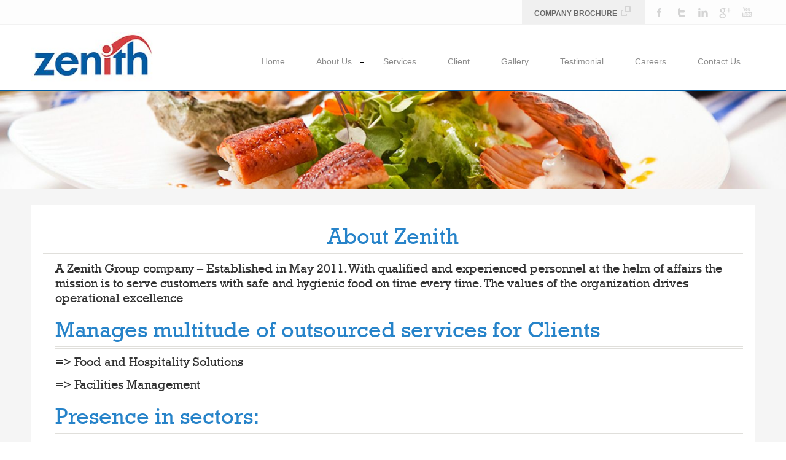

--- FILE ---
content_type: text/html
request_url: https://www.zenithfoodsolutions.com/aboutus.php
body_size: 12831
content:

<!doctype html>
<!--[if lt IE 7]> <html class="no-js lt-ie9 lt-ie8 lt-ie7" lang="en"> <![endif]-->
<!--[if IE 7]> <html class="no-js lt-ie9 lt-ie8" lang="en"> <![endif]-->
<!--[if IE 8]> <html class="no-js lt-ie9" lang="en"> <![endif]-->
<!--[if gt IE 8]><!--> <html class="no-js" lang="en"> <!--<![endif]-->
<head>
<meta charset="UTF-8">
<meta https-equiv="Content-Type" content="text/html; charset=utf-8">
<meta name="viewport" content="width=device-width, initial-scale=1, maximum-scale=1">
<meta name="keywords" content="Zenith KKK Food Solutions " />
<meta name="description" content="Zenith DDD Food Solutions" />
<title>Zenith Food Solutions</title>
<link type="image/x-icon" href="images/icons/x-icon.png" rel="shortcut icon"><link rel="stylesheet" href="css/common.css" type="text/css" />
<link rel="stylesheet" href="css/fonts/style.css" type="text/css" />
<link rel="stylesheet" href="css/grid.css" type="text/css" />
<link rel="stylesheet" href="css/responsive.css" type="text/css"/>
<link href="css/steel-blue.css" rel="stylesheet" type="text/css" />
<link rel="stylesheet" href="css/mobile-menu.css" type="text/css"/>
</head>
<body>
<div id="main-wrapper">
  <div class="header-top">
  <div class="container-12">
    <div class="grid-12">
      <ul>
       <!-- <li class="mobile"> Toll Free : 044 42878661</li> 
        <li class="mail"> Email : <a title="info@zenithfoodsolutions.com" href="mailto:info@zenithfoodsolutions.com">info@zenithfoodsolutions.com</a></li>-->
      </ul>
      <div id="socialicons">       <div class="company-brouchure"><a title="Brochure" href="https://www.zenithfoodsolutions.com/download_form.php?fname=8GeJYuCkdwM476QzWTAYD29wbRBlgh6DhauffvNAndQ">Company Brochure&nbsp; <img align="abstop" src="images/icons/broucher-icon.png" width="16" height="16" /></a></div>
<a title="Facebook Sharing" href="https://www.facebook.com/zenith" target="_blank" class="social_active" id="fb_hr"> <span class="da-animate da-slideFromTop"> </span> </a> <a title="Twitter Sharing" href="https://www.twitter.com/zenith" class="social_active" target="_blank" id="twitter_hr"> <span class="da-animate da-slideFromRight"> </span> </a> <a title="Linked In Sharing" href="https://www.in.com/zenith" class="social_active" target="_blank" id="linked_hr"> <span class="da-animate da-slideFromRight"> </span> </a> <a title="Google Plus Sharing" href="https://www.goole.com/zenith" class="social_active" target="_blank" id="gplus_hr"> <span class="da-animate da-slideFromRight"> </span> </a> <a title="Youtube Sharing" href="https://youtube.com/channel/UCePdObxMrSnl_JUJv4hWE2g" class="social_active" target="_blank" id="youtube_hr"> <span class="da-animate da-slideFromRight"> </span> </a> </div>
    </div>
  </div>
</div>
<div id="header">
  <div class="container-12">
    <div class="grid-12">
      <div class="logo"><a href="index.php"><img src="images/logo.jpg" alt="Zenith" title="Zenith" width="207" height="73"/></a></div>
      <div class="menu_div">
        <div class="main_menu">
          <ul class="sub">
            <li><a title="Home" href="index.php">Home</a></li>
            <li><a title="About Us" id="ajxsub" href="aboutus.php" >About Us</a> 
              <ul>
                <li><a title="Lead Management"  href="leadmanagement.php" >Lead Management</a></li>
              </ul>
            </li>
          <li><a title="Services" href="servicesnew.php">Services</a></li>
                      <!--      <ul>
                          <li><a href="http://www.zenithfoodsolutions.com/services/industries.html">Industries</a></li>
                          <li><a href="http://www.zenithfoodsolutions.com/services/offsite-catering.html">Offsite Catering</a></li>
                          <li><a href="http://www.zenithfoodsolutions.com/services/institutions.html">Institutions</a></li>
                          <li><a href="http://www.zenithfoodsolutions.com/services/health-care.html">Health Care</a></li>
                          <li><a href="http://www.zenithfoodsolutions.com/services/oilfields-maritime.html">Oilfields & Maritime</a></li>
                          <li><a href="http://www.zenithfoodsolutions.com/services/remote-site-defence-catering.html">Remote Site & Defence Catering</a></li>
                          <li><a href="http://www.zenithfoodsolutions.com/services/guest-houses.html">Guest Houses</a></li>
                          <li><a href="http://www.zenithfoodsolutions.com/services/offices.html">Offices</a></li>
                          <li><a href="http://www.zenithfoodsolutions.com/services/commercial-complexes.html">Commercial complexes</a></li>
                              </ul>
                          </li>-->
            <li><a title="Client" href="client.php" >Client</a></li>
            <li><a title="Gallery" href="gallery.php" >Gallery </a></li>
            <li><a title="Testimonial" href="testimonial.php" >Testimonial</a></li>
            <li><a title="Careers" href="career.php" >Careers</a> </li>
            <li><a title="Contact Us" href="contact-us.php" >Contact Us</a></li>
          </ul>
        </div>
      </div>
      <div class="mobile-menu">
  <ul class="accordion vertnav clearer">
    <li class="menu-head"><a href="#">Menu</a><span class="opener">&nbsp;</span>
      <ul class="accordion vertnav clearer">
          <li><a title="Home" href="index.php">Home</a></li>
            <li><a title="About Us" id="ajxsub" href="aboutus.php" >About Us</a> 
              <ul>
                <li><a title="Lead Management"  href="leadmanagement.php" >Lead Management</a></li>
              </ul>
            </li>
          <li><a title="Services" href="servicesnew.php">Services</a></li>
                      <!--      <ul>
                          <li><a href="http://www.zenithfoodsolutions.com/services/industries.html">Industries</a></li>
                          <li><a href="http://www.zenithfoodsolutions.com/services/offsite-catering.html">Offsite Catering</a></li>
                          <li><a href="http://www.zenithfoodsolutions.com/services/institutions.html">Institutions</a></li>
                          <li><a href="http://www.zenithfoodsolutions.com/services/health-care.html">Health Care</a></li>
                          <li><a href="http://www.zenithfoodsolutions.com/services/oilfields-maritime.html">Oilfields & Maritime</a></li>
                          <li><a href="http://www.zenithfoodsolutions.com/services/remote-site-defence-catering.html">Remote Site & Defence Catering</a></li>
                          <li><a href="http://www.zenithfoodsolutions.com/services/guest-houses.html">Guest Houses</a></li>
                          <li><a href="http://www.zenithfoodsolutions.com/services/offices.html">Offices</a></li>
                          <li><a href="http://www.zenithfoodsolutions.com/services/commercial-complexes.html">Commercial complexes</a></li>
                              </ul>
                          </li>-->
            <li><a title="Client" href="client.php" >Client</a></li>
            <li><a title="Gallery" href="gallery.php" >Gallery </a></li>
            <li><a title="Testimonial" href="testimonial.php" >Testimonial</a></li>
            <li><a title="Careers" href="career.php" >Careers</a> </li>
            <li><a title="Contact Us" href="contact-us.php" >Contact Us</a></li>
          </ul>
    </li>
    <div style="clear:both; display:block;"></div>
  </ul>
</div>
    </div>
  </div>
</div>
  
  <!-- Body -->
 
  <div id="slider-img-inner">
 	 <img src="images/banner/aboutus.jpg"> 
  </div>	
  <!-- Body -->
  <div id="body-main-inner">
    <div class="container-12">
      <div class="grid-12">
      	<div class="bg">  
          <!--<h2>About Us</h2>-->
           <h2><center>About  Zenith</center></h2>
<ul>
	<b><h4>A Zenith Group company – Established in May 2011. With qualified and experienced personnel at the helm of affairs the mission is to serve customers with safe and hygienic food on time every time. The values of the organization drives operational excellence</h4></b></li>
	<h2>Manages multitude of outsourced services for Clients</h2>
<h4>=> Food and Hospitality Solutions</h4>
<h4>=> Facilities Management</h4>
	<h2>Presence in sectors:<br></h2>
<h4>=>Business and Industry</h4>
<h4>=>Health Care</h4>
<h4>=>Education </h4>
<h4>=>Off Shore, Maritime, Remote Sites </h4>

	<h2>Fact file: <br></h2>
<h4>=>Turnover Rs. 50 Crores (INR 500 Million)</h4>
<h4>=>Managing services at over 29 sites across 5 states in India</h4>
<h4>=>Managing 65,000 meals per day </h4>
<h4>=>Employee Strength of over 1,200 people</h4>

	<h2>Zenith manages services across following sectors<br></h2>
<h2>Business and Industry:</h2><h4>Zenith provides a wide range of food service solutions to people at their Work place. has the expertise and experience in catering to blue and white collared employees in various verticals like, Automobile, Auto ancillary, IT & ITes, FMCG etc.</h4>

 <h2>Health Care:</h2><h4>Therapeutic Food Service, Dietary Management, Cleaning Procedures are critical for any Hospital.  Zenith is sensitive to these requirements and offers a solution, which cares for Patients, Visitors, Doctors and Staff members in a Hospital.</h4>

<h2>Education:</h2><h4> A well-defined Balanced Diet is essential for the growing minds and Zenith takes great pride in feeding the Generation Next of the Country. Zenith provides services to Day & Residential Colleges  and Other education institutions.</h4>

<h2>Off Shore, Maritime and Remote Sites:</h2><h4> Zenith is one of the leading player in managing Food and Support services at barges, Vessels, Offshore and Land Rigs, Platforms and Remote Site Camps.</h4>
</li>
<!--	<li>Venturing into overseas  business</li>
</ul>
<h4>Our  Mission</h4>
<ul>
	<li>To serve customers with safe, hygiene and quality food on time</li>
	<li>To be a partner in increasing clients productivity consistently  through efficient operations</li>
	<li>To meet the expectations and needs of client and customers.</li>
	<li>Awareness of all these factors and the responsible actions that result will give our efforts a sense of purpose and meaning beyond our basic financial goals.</li>
</ul>
<h4>Our Vision</h4>
<ul>  
	<li>Our Vision is to become an Indian Multinational Company in food solutions, Vending and facility Management services by achieving our annual turnover  of  INR 100Crores by 2015.</li>
</ul>
<h4>Our moral values</h4>
<ul>  
	<li>Integrity</li>  
	<li>Honesty</li>  
	<li>Intelligibility</li>
	<li>Respect for clients, customers, vendors, staffs and self</li>
</ul>
<ul>  
	<h4>HSE Policy</h4>
	<li>Zenith Food Solutions Private Limited considers Health, Safety and Environmental affairs to be an essential and integral part of its business, having a direct impact upon its operations.</li>  
	<li>It will therefore conduct its activities in such a manner so as to :</li>  
	<li>Take into account the Health and Safety of all its employees, and that of its client?s, suppliers, sub-contractors, and of third parties who may be affected by its operations.</li>
	<li>Prevent pollution and protect the environment of the work area and strive to reduce waste in all areas. Zenith will use efficiently the natural resources available to it.</li>
</ul>		  </div>	-->
      </div>
    </div>
  </div>  
   	
  <!-- End Body -->
  
    <!-- Footer -->
  <div id="footer-main">
    <div class="container-12">
      <div class="grid-12">
<p> &copy; <script type="text/javascript">var mdate = new Date(); document.write(mdate.getFullYear());</script>. <span>Zenith Food Solutions Private Limited.</span> All Rights Reserved.  Designed &amp; Maintained By <a href="https://www.illume.co/" target="_blank" title="illume">Illume Creative Studio</a>  </p>
      </div>
    </div>
  </div>
  <!-- End Footer --> 
  
  <script>
  (function(i,s,o,g,r,a,m){i['GoogleAnalyticsObject']=r;i[r]=i[r]||function(){
  (i[r].q=i[r].q||[]).push(arguments)},i[r].l=1*new Date();a=s.createElement(o),
  m=s.getElementsByTagName(o)[0];a.async=1;a.src=g;m.parentNode.insertBefore(a,m)
  })(window,document,'script','//www.google-analytics.com/analytics.js','ga');

  ga('create', 'UA-49507634-1', 'zenithfoodsolutions.com');
  ga('send', 'pageview');

</script>
 
  <!--<script type="text/javascript" src="js/jquery-1.8.3.min.js"></script>-->
<script src="https://ajax.googleapis.com/ajax/libs/jquery/3.3.1/jquery.min.js"></script>
<script type="text/javascript" src="js/scrolltop.js"></script>
<script type="text/javascript" src="js/steel-blue.js"></script> 
<script type="text/javascript" src="js/accoding-js.js"></script>
</div>

</body>
</html>

--- FILE ---
content_type: text/css
request_url: https://www.zenithfoodsolutions.com/css/common.css
body_size: 19458
content:
@charset "utf-8";body{font:12px/20px 'Arial';color:#333;background:#FFF;}
html{font-smoothing:antialiased;-webkit-font-smoothing:antialiased;-moz-font-smoothing:antialiased;}
.clear{content:".";display:block;clear:both;height:0;visibility:hidden;}
a{-webkit-transition:all 0.3s ease;-moz-transition:all 0.3s ease;-o-transition:all 0.3s ease;transition:color 0.15s ease-in-out 0s;text-decoration:none;}
img{max-width:100%;width:auto\9;height:auto;border:0;-ms-interpolation-mode:bicubic;}
h1, h2, h3, h4, h5, h6{color:#353535;font-family:Arial, Helvetica, sans-serif;font-weight:normal;}
h1{font-size:24px;}
h2{font-size:20px;}
h3{font-size:18px;}
h4{font-size:16px;}
h5{font-size:12px;}
h6{font-size:10px;}
#main-wrapper{width:100%;margin:0 auto;}
#header-main{width:100%;margin:0 auto;}
#header{z-index:9999;position:relative;}
.header-top{background:#fdfdfd;border-bottom:1px solid #f2f2f2;z-index:9999;position:relative;}
.header-top ul{clear:both;}
.header-top ul li{list-style-type:none;color:#9a9a9a;font:bold 13px/39px 'Arial';float:left;padding:0 25px 0 22px;}
.mail{background:url(../images/icons/mail-icon.png) no-repeat left center;}
.header-top ul li a{color:#9A9A9A;transition:color 0.15s ease-in-out 0s;}
.header-top ul li a:hover{color:#005ca2;}
.mobile{background:url(../images/icons/mobile-icon.png) no-repeat left center}
.company-brouchure{font:bold 12px 'Arial';text-transform:uppercase;float:left;width:160px;padding:10px 20px;background:#f0f0f0;}
.company-brouchure img{transition:all 0.35s ease 0.35s;}
.company-brouchure img:hover{transform:scale(1) rotate(360deg);}
.company-brouchure a{color:#696969;}
.company-brouchure a:hover{color:#005ca2;}
#socialicons{float:right;}
#socialicons > a{float:left;height:26px;margin-left:10px;margin-top:8px;margin-right:0;overflow:hidden;position:relative;width:26px;}
#socialicons > a span{display:none;height:26px;overflow:hidden;position:absolute;width:26px;}
#socialicons > a span.da-animate{transition:all 0.3s ease-in-out 0s;}
#social_header{padding-bottom:32px;text-align:center;}
#fb_hr{background:url(../images/icons/facebook-icon.png) no-repeat scroll 0 0;}
#fb_hr span{background:url(../images/icons/facebook-icon.png) no-repeat scroll 0 -26px;transition:all 0.35s ease 0.35s;}
#twitter_hr{background:url(../images/icons/twitter-icon.png) no-repeat scroll 0 0;}
#twitter_hr span{background:url(../images/icons/twitter-icon.png) no-repeat scroll 0 -26px;transition:all 0.35s ease 0.35s;}
#linked_hr{background:url(../images/icons/linkedin-icon.png) no-repeat scroll 0 0;}
#linked_hr span{background:url(../images/icons/linkedin-icon.png) no-repeat scroll 0 -26px;transition:all 0.35s ease 0.35s;}
#gplus_hr{background:url(../images/icons/googleplus-icon.png) no-repeat scroll 0 0;}
#gplus_hr span{background:url(../images/icons/googleplus-icon.png) no-repeat scroll 0 -26px;transition:all 0.35s ease 0.35s;}
#youtube_hr{background:url(../images/icons/youtube-icon.png) no-repeat scroll 0 0;}
#youtube_hr span{background:url(../images/icons/youtube-icon.png) no-repeat scroll 0 -26px;transition:all 0.35s ease 0.35s;}
a#fb_hr span:hover,a#twitter_hr span:hover,a#linked_hr span:hover,#gplus_hr span:hover{transform:scale(1) rotate(360deg);}
.da-slideFromTop{left:0px;top:-100%;}
.da-slideFromBottom{left:0px;top:100%;}
.da-slideFromLeft{top:0px;left:-100%;}
.da-slideFromRight{top:0px;left:100%;}
.da-slideTop{top:0px;}
.da-slideLeft{left:0px;}
#back_to_camera{clear:both;display:block;height:80px;line-height:40px;padding:20px;}
#camera_wrap_3{margin-bottom:0px !important;}
#bg_containers{width:100%;height:688px;z-index:0;margin:0 auto;border-top:1px solid #005ca2;}
#bg_containers div{width:100%;height:100%;margin:0 auto;}
#bg_containers .bg1{background:url(../images/banner/banner-01.jpg) no-repeat top center;}
#bg_containers .bg2{background:url(../images/banner/banner-01.jpg) no-repeat top center;}
.logo{float:left;width:207px;margin:12px 0 8px 0;}
.mobile-menu{display:none;margin:10px 0;z-index:9999px;}
.menu_div{z-index:9999px;float:left;margin-left:140px;}
.ddsmoothmenu{z-index:9999px;}
.ddsmoothmenu ul{z-index:999;margin:0;padding:0;list-style-type:none;}
.ddsmoothmenu ul li{position:relative;display:inline;font-family:'pt_sansregular';font-weight:normal;font-size:15px;float:left;margin-left:6px;}
.ddsmoothmenu ul li a{display:block;line-height:41px;padding:40px 22px 25px 23px;color:#8c8c8c;text-decoration:none;}
* html .ddsmoothmenu ul li a{display:inline-block;}
.ddsmoothmenu ul li a:link, .ddsmoothmenu ul li a:visited{color:#8c8c8c;}
.ddsmoothmenu ul li a.selected{background:url(../images/icons/hover-icon.png) no-repeat center bottom #f9f9f9;color:#005ca2;}
.ddsmoothmenu ul li a:hover{background:url(../images/icons/hover-icon.png) no-repeat center bottom #f9f9f9;color:#005ca2;}
.ddsmoothmenu ul li ul{margin-top:0px;position:absolute;padding:5px;background:#fff;text-transform:none;width:190px;left:-3000px;display:none;visibility:hidden;-moz-box-shadow:0 1px 3px rgba(0,0,0,0.2);-o-box-shadow:0 1px 3px rgba(0,0,0,0.2);box-shadow:0 1px 3px rgba(0,0,0,0.2);-webkit-box-shadow:0 1px 3px rgba(0,0,0,0.2);}
.ddsmoothmenu ul li ul li{text-transform:none;z-index:1000;font-weight:bold;display:list-item;border:0px;margin-left:0px;float:none;}
.ddsmoothmenu ul li ul li ul{margin-left:12px;top:0;}
.ddsmoothmenu ul li ul li a{border-radius:0px;padding:6px 15px;line-height:18px;margin:0;border-bottom:1px solid #fff;}
.ddsmoothmenu ul li ul li a:link, .ddsmoothmenu ul li ul li a:visited{background:#005CA2;color:#fff;}
.ddsmoothmenu ul li ul li a.selected{background:#005CA2;color:#9ed5ff;border-bottom:1px solid #e9e9e9}
.ddsmoothmenu ul li ul li a:hover{background:#005CA2;color:#9ed5ff;border-bottom:1px solid #e9e9e9;}
* html .ddsmoothmenu{height:1%;}
.downarrowclass{position:absolute;top:55px;right:3px;}
.ddshadow{position:absolute;left:0;top:0;width:0;height:0;}
#topcontrol{z-index:9999;}
.chief-img{position:relative;top:-630px;}
.chief-img img{width:572px;height:436px;margin-left:80px;}
#carousel{margin:0 auto;padding:0 23px;height:205px;width:94%;position:absolute;top:-226px;background:#fff;}
#carousel ul{margin:0v 0 0 0px;text-align:center;padding:30px 0;list-style:none;}
#carousel li{margin:0 auto;color:#8e8e8e;height:180px;text-align:center;width:180px;float:left;padding:0 50px 0 50px;border-right:2px dotted #C2C2C2;}
#carousel li .heading a{font:19px 'arimoregular';color:#005ca2;}
#carousel li p{padding:5px 0;color:#4b4b4b;clear:both;}
.clearfix{float:none;clear:both;}
#carousel .prev, #carousel .next{width:50px;height:42px;display:block;text-indent:-999em;background:transparent url(../images/icons/carousel_control.png) no-repeat 0 0;position:absolute;margin-top:-42px;}
#carousel .prev{background-position:0 0;left:46%;}
#carousel .prev:hover{left:46%;}
#carousel .next{background-position:-50px 0;right:45%;}
#carousel .next:hover{right:45%;}
.index-bottom{background:#fff;padding:30px 0;width:100%;}
.width{width:100%;}
h2{font:36px 'rockwellregular';color:#fff;text-align:center;margin:10px 0;background:url(../images/icons/quote-icon.png) center center no-repeat;}
h3{background:url(../images/bg/coloum-title-bg.jpg) repeat-x left top;font:20px/40px 'pt_sansregular';color:#fff;text-align:left;padding:0 10px !important;}
.index-about{width:100%;}
.index-about p{font:13px/20px 'Arial';color:#fff;text-align:center;margin:10px 0;}
.readmore{background:#2683c9;color:#fff;width:100px;font:bold 13px/32px 'Arial';text-transform:uppercase;margin:10px auto 0px auto;padding:0 20px;text-align:center;}
.readmore a{color:#fff;}
.readmore a:hover{text-decoration:underline;}
.view{background:#2683c9;color:#fff;width:80px;font:12px/23px 'Arial';margin:10px auto 0px auto;padding:0 5px;text-align:center;}
.view a{color:#fff;}
.view a:hover{color:#e2e0e0;text-decoration:underline;}
.viewall{color:#fff;width:80px;font:11px/23px 'Arial';margin:10px auto 0px auto;padding:0 5px;float:right;text-align:center;}
.viewall a{color:#fff;}
.viewall a:hover{color:#e2e0e0;text-decoration:underline;}
.coloumn-one{width:276px;float:left;margin:0 10px;height:255px;border:1px solid #e8e8e8;padding:0px;text-align:center;border-radius:3px;-webkit-border-radius:3px;-moz-border-radius:3px;-ms-border-radius:3px;-o-border-radius:3px;background-image:-ms-linear-gradient(top, #fefefe 0%, #fbfbfb 100%);background-image:-moz-linear-gradient(top, #fefefe 0%, #fbfbfb 100%);background-image:-o-linear-gradient(top, #fefefe 0%, #fbfbfb 100%);background-image:-webkit-gradient(linear, left top, left bottom, color-stop(0, #fefefe), color-stop(1, #fbfbfb));background-image:-webkit-linear-gradient(top, #fefefe 0%, #fbfbfb 100%);background-image:linear-gradient(to bottom, #fefefe 0%, #fbfbfb 100%);filter:progid:DXImageTransform.Microsoft.gradient(startColorstr='#fefefe', endColorstr='#fbfbfb',GradientType=0);}
.coloum-one-padding{padding:15px;}
.client ul{list-style-type:none;}
.client ul li{list-style-type:none;float:left;text-align:center;border:1px solid #e6e6e6;width:105px;padding:5px;height:69px;margin:3px;background:#fff;}
.client ul li.rm{margin-right:0px;}
.client ul li.bm{margin-bottom:0px;}
#client-main ul{margin:0px;}
#client-main ul li{list-style-type:none;height:220px;float:left;text-align:center;width:240px;border:1px solid #e6e6e6;box-shadow:0 1px 1px rgba(0, 0, 0, 0.2), 0 0 1px rgba(0, 0, 0, 0.1);padding:0px;margin:8px 10px;background:#fff;}
#client-main ul li .div{border-top:5px solid #fff;transition:all 180ms ease-in-out 0s;}
#client-main ul li .div:hover{border-top:5px solid #2683C9;}
#client-main ul li .img-border{border-bottom:1px solid #e6e6e6;margin-bottom:10px;height:120px;}
#client-main ul li img{margin:10px auto;transition:opacity 180ms ease-in-out 0s;}
#client-main ul li img:hover{opacity:0.3;}
#client-main ul li .name{clear:both;color:#333333;margin:10px auto;padding:15px 6px;text-align:center;font:bold 14px 'pt_sansregular';}
#gallery ul{margin:0px;}
#gallery ul li{list-style-type:none;cursor:pointer;float:left;text-align:center;width:260px;border:1px solid #e6e6e6;box-shadow:0 1px 1px rgba(0, 0, 0, 0.2), 0 0 1px rgba(0, 0, 0, 0.1);padding:0px;height:270px;margin:8px 10px;background:#fff;}
#gallery ul li .div{border-top:5px solid #fff;transition:all 180ms ease-in-out 0s;}
#gallery ul li .div:hover{border-top:5px solid #2683C9;}
#gallery ul li img{margin:10px auto;transition:opacity 180ms ease-in-out 0s;}
#gallery ul li img:hover{opacity:0.7;}
#gallery ul li .name{border-top:1px solid #e6e6e6;clear:both;color:#333333;margin:10px auto;padding:15px 6px;text-align:center;font:14px 'pt_sansregular';}
#gallery-view ul{margin:0px;}
#gallery-view ul li{list-style-type:none;cursor:pointer;float:left;text-align:center;width:260px;border:1px solid #e6e6e6;box-shadow:0 1px 1px rgba(0, 0, 0, 0.2), 0 0 1px rgba(0, 0, 0, 0.1);padding:0px;height:190px;margin:8px 10px;background:#fff;}
#gallery-view ul li .div{border-top:5px solid #fff;transition:all 180ms ease-in-out 0s;}
#gallery-view ul li .div:hover{border-top:5px solid #2683C9;}
#gallery-view ul li img{margin:10px auto;transition:opacity 180ms ease-in-out 0s;}
#gallery-view ul li img:hover{opacity:0.7;}
#testimonial ul{margin:0px;}
#testimonial ul li{list-style-type:none;float:left;text-align:center;width:320px;border:1px solid #e6e6e6;box-shadow:0 1px 1px rgba(0, 0, 0, 0.2), 0 0 1px rgba(0, 0, 0, 0.1);padding:0px;margin:8px 12px;background:#fff;}
#testimonial ul li .div{border-top:5px solid #fff;transition:all 180ms ease-in-out 0s;}
#testimonial ul li .div:hover{border-top:5px solid #2683C9;}
#testimonial ul li .author{margin:5px 0 10px 0;height:auto;}
#testimonial ul li .img-div{height:90px;padding:10px 0;transition:opacity 180ms ease-in-out 0s;}
#testimonial ul li .img-div img{background:url(../images/icons/testimonial-arrow.png) center top no-repeat #fff;border:4px solid #E5E5E5;border-radius:84px;height:84px;width:84px;}
#testimonial ul li img:hover{opacity:0.7;}
#testimonial .name{border-bottom:1px solid #e6e6e6;clear:both;color:#333333;margin:10px auto 0px auto;padding:15px 6px;text-align:center;font:14px/21px 'pt_sansregular';}
#testimonial .name p span{font-size:20px;}
.no-record{background:none repeat scroll 0 0 #F6F6F6;border:1px solid #E8E8E8;color:#FF0000;font-size:12px;font-weight:bold;padding:9px;text-align:center;width:60%;}
.no-record-div{background:none repeat scroll 0 0 #FFFFFF;color:#FF0000;font-size:13px;font-weight:bold;margin:0 auto;padding:20px;text-align:center;text-transform:uppercase;}
#left-menu{float:left;width:20%;}
#left-menu ul{list-style:none outside none;margin:0;border:1px solid #E5E5E5;box-shadow:0 3px 3px rgba(0, 0, 0, 0.2), 0 0 1px rgba(0, 0, 0, 0.1);border-top:none;}
#left-menu ul li{color:#2d9cf0;border-top:1px solid #E5E5E5;display:block;background:none;padding:0;text-align:left;text-decoration:none;-webkit-transition:all 0.35s ease;}
#left-menu ul li a{background:url("../images/icons/arrow.gif") no-repeat scroll 18px 17px;border-left:4px solid #fff;cursor:pointer;color:#333;display:block;padding:10px 5px 10px 35px;font:15px 'pt_sansregular';text-align:left;text-decoration:none;}
#left-menu ul li a:hover{background:url("../images/icons/arrow-hover.gif") no-repeat scroll 18px 17px;border-left:4px solid #2d9cf0;cursor:pointer;color:#2d9cf0;display:block;padding:10px 5px 10px 35px;font:15px 'pt_sansregular';text-align:left;text-decoration:none;}
#left-menu ul li a.active{background:url("../images/icons/arrow-hover.gif") no-repeat scroll 18px 17px;cursor:pointer;border-left:4px solid #2d9cf0;cursor:pointer;color:#2d9cf0;display:block;padding:10px 5px 10px 35px;font:15px 'pt_sansregular';text-align:left;text-decoration:none;}
.tab_content4{width:78%;float:right;margin-left:15px;}
.ddsmoothmenu ul li a.selected{background:url(../images/icons/hover-icon.png) no-repeat center bottom #f9f9f9;color:#005ca2;}
.ddsmoothmenu ul li a:hover{background:url(../images/icons/hover-icon.png) no-repeat center bottom #f9f9f9;color:#005ca2;}
.back-btn{clear:both;color:#9A9A9A;display:block;float:right;font:14px/51px "pt_sansregular";text-align:right;text-decoration:none;}
.back-btn a{color:#9A9A9A;text-decoration:none;}
.img-div{padding-bottom:5px;height:90px;transition:opacity 180ms ease-in-out 0s;}
.img-div img{border:4px solid #E5E5E5;border-radius:84px;height:84px;width:84px;}
.img-div img:hover{opacity:0.7;}
.multi{float:left;width:35%;margin-bottom:10px;}
div.ftr_inp.name.fil{background-position:0 -34px;}
.multi input, textarea{background:#f2f2f2;border:0 none;}
div.ftr_inp{background-image:url("../images/bg/ftr_inps.gif");background-repeat:no-repeat;height:32px;margin-bottom:17px;width:302px;}
input.ftr_input{background:none repeat scroll 0 0 rgba(0, 0, 0, 0);border:1px solid rgba(0, 0, 0, 0);color:#202020;resize:none;font-family:Arial,Helvetica,sans-serif;font-size:13px;height:29px;margin-left:34px;width:246px;}
div.ftr_inp.phone.fil{background-position:0 0;}
div.ftr_inp.email.fil{background-position:0 -67px;}
div.multi div.rblock{float:right;}div.ftr_tarea.fil{background-position:0 -100px;}
div.ftr_tarea, div.ftr_tarea.fil{background-image:url("../images/bg/ftr_inps.gif");background-repeat:no-repeat;height:81px;margin-bottom:17px;width:302px;}textarea.ftr_textarea{background:none repeat scroll 0 0 rgba(0, 0, 0, 0);border:1px solid rgba(0, 0, 0, 0);color:#202020;font-size:13px;font-family:Arial,Helvetica,sans-serif;height:70px;padding:8px 0;margin-left:34px;overflow:hidden;resize:none;width:246px;}
.submit{margin:0 0 0 65px;}
.submit-career{margin:0 0 0 135px;}
input.but-link{background:#2683c9;border:0 none;color:#fff;cursor:pointer;margin-bottom:20px;height:32px;padding:0;width:80px;}
.rfooter{float:left;margin-bottom:10px;}
.ftrc{background-image:url(../images/bg/contact-us-icons.png);background-repeat:no-repeat;margin-bottom:10px;}
.ftrc.caddr{padding-left:30px;}
.ftrc.cphone{padding-left:30px;background-position:0 -96px;}
.ftrc.cemail{padding-left:30px;background-position:0 -145px;}
.ftrc.cwebsite{padding-left:30px;background-position:0 -178px;}
.contact-img{float:right;}
.author{color:#005ca2;font-style:italic;font-size:13px;}
.author span{color:#79a5c6;}
.testimonial img{width:205px;height:158px;border:1px solid #cfcfcf;}
#grid-box p{padding:5px 0;color:#8e8e8e;clear:both;}
#body-main{width:100%;margin:0 auto;background:#005ca2;padding:30px 0;}
#body-main-inner{width:100%;margin:0 auto;background:#F5F5F5;}
.bg{background:#fff;padding:20px;margin:20px 0px;}
#slider-img{width:100%;height:678px;margin:0 auto;border-top:1px solid #005ca2;background:url(../images/banner/banner-01.jpg) no-repeat center center;}
#slider-img-inner{width:100%;height:100%;margin:0 auto;background:#F5F5F5;border-top:1px solid #005ca2;}
#body-main-inner h2{font:36px 'rockwellregular';padding-bottom:8px;color:#2683C9;text-align:left;margin:10px 0;background:url("../images/bg/border-bg_2.png") repeat-x scroll left bottom;}
.bg h4{font:20px 'rockwellregular';padding-bottom:8px;color:#333;text-align:left;margin:5px 0;}
.bg p{text-align:justify;margin-bottom:8px;}
.bg ul{list-style-type:none;margin:0 0 0 20px;}
.bg ul li{background:url("../images/icons/arrow.jpg") no-repeat scroll 0 6px;padding:5px 0 5px 18px;}
ul#demo2{height:90px;background:#FEFEFE;}
ul#demo3{height:90px;}
#form-div{float:left;margin:20px 0;}
#form-div ul{list-style:none outside none;margin:0;}
#form-div li{background:none;padding:0 0 20px;font:12px Arial, Helvetica, sans-serif;clear:both;background:none;}
#form-div label{color:#333333;float:left;padding:15px 5px 10px 0;width:200px;font:bold 13px Arial, Helvetica, sans-serif;}
#form-div input.text{float:left;background-color:#F9F9F9;border:1px solid #D8D8D8;font:12px/25px Arial,Helvetica,sans-serif;color:#333333;height:25px;padding:0px 3px 0px 5px;width:200px;}
#form-div select{float:left;background-color:#F9F9F9;border:1px solid #D8D8D8;color:#333333;font:12px/28px Arial,Helvetica,sans-serif;padding:4px 3px 4px 5px;width:210px;}
#form-div .buttons{margin:5px auto 5px 137px;}
#form-div .buttons strong input{background:#dc1078;border-radius:5px;-moz-border-radius:5px;-ms-border-radius:5px;-o-border-radius:5px;-webkit-border-radius:5px;border:1px solid #c60567;color:#FFFFFF;cursor:pointer;font:13px/25px 'a_futuraortoregular', Arial, Helvetica, sans-serif;*line-height:20px;height:25px;padding:0 10px;text-align:center;text-shadow:0 1px 0 #460000, 0 0 0 #FFFFFF;width:auto;}
.star{color:#FA5D5D;}
#footer-main{width:100%;margin:0 auto;background:#f2f2f2;}
#footer-main p{line-height:55px;font-size:12px;text-align:center;}
#footer-main p span, a{color:#005ca2;}
div.pagination{padding:8px 10px 8px 0px;float:right;margin:3px;font-family:Verdana;font-size:8pt;text-decoration:none}
div.pagination a{margin:2px;border:1px solid #e7e7e7;background:#f9f9f9;text-decoration:none;color:#616161;font-family:Verdana;font-size:8pt;padding-left:5px;padding-right:5px;padding-top:2px;padding-bottom:2px;}
div.pagination a:hover, div.pagination a:active{margin:2px;border:1px solid #1c78bd;background-color:#42a0e6;color:#fff;font-family:Verdana;font-size:8pt;padding-left:5px;padding-right:5px;padding-top:2px;padding-bottom:2px;text-decoration:none;}
div.pagination span.current{margin:2px;border:1px solid #00133c;font-weight:bold;background-color:#062566;color:#fff;font-family:Verdana;font-size:8pt;padding-left:5px;padding-right:5px;padding-top:2px;padding-bottom:2px;}
div.pagination span.disabled{margin:2px;border:1px solid #ede8df;color:#999999;font-family:Verdana;font-size:8pt;padding-left:5px;padding-right:5px;padding-top:2px;padding-bottom:2px;}

--- FILE ---
content_type: text/css
request_url: https://www.zenithfoodsolutions.com/css/fonts/style.css
body_size: 979
content:
@font-face{font-family:'arimoregular';src:url('arimo-regular_0-webfont.eot');src:url('arimo-regular_0-webfont.eot?#iefix') format('embedded-opentype'),
url('arimo-regular_0-webfont.woff') format('woff'),
url('arimo-regular_0-webfont.ttf') format('truetype'),
url('arimo-regular_0-webfont.svg#arimoregular') format('svg');font-weight:normal;font-style:normal;}
@font-face{font-family:'pt_sansregular';src:url('pt_sans-web-regular_0-webfont.eot');src:url('pt_sans-web-regular_0-webfont.eot?#iefix') format('embedded-opentype'),
url('pt_sans-web-regular_0-webfont.woff') format('woff'),
url('pt_sans-web-regular_0-webfont.ttf') format('truetype'),
url('pt_sans-web-regular_0-webfont.svg#pt_sansregular') format('svg');font-weight:normal;font-style:normal;}
@font-face{font-family:'rockwellregular';src:url('rock-webfont.eot');src:url('rock-webfont.eot?#iefix') format('embedded-opentype'),
url('rock-webfont.woff') format('woff'),
url('rock-webfont.ttf') format('truetype'),
url('rock-webfont.svg#rockwellregular') format('svg');font-weight:normal;font-style:normal;}

--- FILE ---
content_type: text/css
request_url: https://www.zenithfoodsolutions.com/css/grid.css
body_size: 7115
content:
html,body,div,span,object,iframe,h1,h2,h3,h4,h5,h6,p,blockquote,pre,a,abbr,address,cite,code,del,dfn,em,img,ins,q,small,strong,sub,sup,dl,dt,dd,ol,ul,li,fieldset,form,label,legend,table,caption,tbody,tfoot,thead,tr,th,td{border:0;margin:0;padding:0}article,aside,figure,figure img,figcaption,hgroup,footer,header,nav,section,video,object{display:block}a img{border:0}figure{position:relative}figure img{width:100%}
.container-16, .container-12{margin:0 auto;width:1200px;position:relative;}
.grid-1, .grid-2, .grid-3, .grid-4, .grid-5, .grid-6, .grid-7, .grid-8, .grid-9, .grid-10, .grid-11, .grid-12, .grid-13, .grid-14, .grid-15, .grid-16{display:inline;float:left;margin-left:10px;margin-right:10px;}
.alpha{margin-left:0;}
.omega{margin-right:0;}
.beta{margin-left:0;margin-right:0;}
.container-16 .grid-1{width:55px;}
.container-16 .grid-2{width:130px;}
.container-16 .grid-3{width:205px;}
.container-16 .grid-4{width:280px;}
.container-16 .grid-5{width:355px;}
.container-16 .grid-6{width:430px;}
.container-16 .grid-7{width:505px;}
.container-16 .grid-8{width:580px;}
.container-16 .grid-9{width:655px;}
.container-16 .grid-10{width:730px;}
.container-16 .grid-11{width:805px;}
.container-16 .grid-12{width:880px;}
.container-16 .grid-13{width:955px;}
.container-16 .grid-14{width:1030px;}
.container-16 .grid-15{width:1105px;}
.container-16 .grid-16{width:1180px;}
.container-12 .grid-1{width:80px;}
.container-12 .grid-2{width:180px;}
.container-12 .grid-3{width:280px;}
.container-12 .grid-4{width:380px;}
.container-12 .grid-5{width:480px;}
.container-12 .grid-6{width:580px;}
.container-12 .grid-7{width:680px;}
.container-12 .grid-8{width:780px;}
.container-12 .grid-9{width:880px;}
.container-12 .grid-10{width:980px;}
.container-12 .grid-11{width:1080px;}
.container-12 .grid-12{width:1180px;}
@media only screen and (min-width:960px) and (max-width:1199px){.container-16, .container-12{width:960px;}
.container-16 .grid-1{width:40px;}
.container-16 .grid-2{width:100px;}
.container-16 .grid-3{width:160px;}
.container-16 .grid-4{width:220px;}
.container-16 .grid-5{width:280px;}
.container-16 .grid-6{width:340px;}
.container-16 .grid-7{width:400px;}
.container-16 .grid-8{width:460px;}
.container-16 .grid-9{width:520px;}
.container-16 .grid-10{width:580px;}
.container-16 .grid-11{width:640px;}
.container-16 .grid-12{width:700px;}
.container-16 .grid-13{width:760px;}
.container-16 .grid-14{width:820px;}
.container-16 .grid-15{width:880px;}
.container-16 .grid-16{width:940px;}
.container-12 .grid-1{width:60px;}
.container-12 .grid-2{width:140px;}
.container-12 .grid-3{width:220px;}
.container-12 .grid-4{width:300px;}
.container-12 .grid-5{width:380px;}
.container-12 .grid-6{width:460px;}
.container-12 .grid-7{width:540px;}
.container-12 .grid-8{width:620px;}
.container-12 .grid-9{width:700px;}
.container-12 .grid-10{width:780px;}
.container-12 .grid-11{width:860px;}
.container-12 .grid-12{width:940px;}
}
@media only screen and (min-width:768px) and (max-width:959px){.container-16, .container-12{width:768px;}
.container-16 .grid-1{width:28px;}
.container-16 .grid-2{width:76px;}
.container-16 .grid-3{width:124px;}
.container-16 .grid-4{width:172px;}
.container-16 .grid-5{width:220px;}
.container-16 .grid-6{width:268px;}
.container-16 .grid-7{width:316px;}
.container-16 .grid-8{width:364px;}
.container-16 .grid-9{width:412px;}
.container-16 .grid-10{width:460px;}
.container-16 .grid-11{width:508px;}
.container-16 .grid-12{width:556px;}
.container-16 .grid-13{width:604px;}
.container-16 .grid-14{width:652px;}
.container-16 .grid-15{width:700px;}
.container-16 .grid-16{width:748px;}
.container-12 .grid-1{width:44px;}
.container-12 .grid-2{width:108px;}
.container-12 .grid-3{width:172px;}
.container-12 .grid-4{width:236px;}
.container-12 .grid-5{width:300px;}
.container-12 .grid-6{width:364px;}
.container-12 .grid-7{width:428px;}
.container-12 .grid-8{width:492px;}
.container-12 .grid-9{width:556px;}
.container-12 .grid-10{width:620px;}
.container-12 .grid-11{width:684px;}
.container-12 .grid-12{width:748px;}
}
@media only screen and (max-width:767px){.container-12, .container-16{width:300px;}
.alpha{margin-left:0;}
.omega{margin-right:0;}
.beta{margin-left:0;margin-right:0;}
.container-16 .grid-1, .container-16 .grid-2, .container-16 .grid-3, .container-16 .grid-4, .container-16 .grid-5, .container-16 .grid-6, .container-16 .grid-7, .container-16 .grid-8, .container-16 .grid-9, .container-16 .grid-10, .container-16 .grid-11, .container-16 .grid-12, .container-16 .grid-13, .container-16 .grid-14, .container-16 .grid-15, .container-16 .grid-16, .container-12 .grid-1, .container-12 .grid-2, .container-12 .grid-3, .container-12 .grid-4, .container-12 .grid-5, .container-12 .grid-6, .container-12 .grid-7, .container-12 .grid-8, .container-12 .grid-9, .container-12 .grid-10, .container-12 .grid-11, .container-12 .grid-12{width:300px;margin-left:0;margin-right:0;}
}
@media only screen and (max-width:319px){.container-12, .container-16{width:226px;}
.alpha{margin-left:0;}
.omega{margin-right:0;}
.beta{margin-left:0;margin-right:0;}
.container-16 .grid-1, .container-16 .grid-2, .container-16 .grid-3, .container-16 .grid-4, .container-16 .grid-5, .container-16 .grid-6, .container-16 .grid-7, .container-16 .grid-8, .container-16 .grid-9, .container-16 .grid-10, .container-16 .grid-11, .container-16 .grid-12, .container-16 .grid-13, .container-16 .grid-14, .container-16 .grid-15, .container-16 .grid-16, .container-12 .grid-1, .container-12 .grid-2, .container-12 .grid-3, .container-12 .grid-4, .container-12 .grid-5, .container-12 .grid-6, .container-12 .grid-7, .container-12 .grid-8, .container-12 .grid-9, .container-12 .grid-10, .container-12 .grid-11, .container-12 .grid-12{width:226px;margin-left:0;margin-right:0;}
}
@media only screen and (min-width:480px) and (max-width:767px){.container-12, .container-16{width:420px;}
.alpha{margin-left:0;}
.omega{margin-right:0;}
.beta{margin-left:0;margin-right:0;}
.container-16 .grid-1, .container-16 .grid-2, .container-16 .grid-3, .container-16 .grid-4, .container-16 .grid-5, .container-16 .grid-6, .container-16 .grid-7, .container-16 .grid-8, .container-16 .grid-9, .container-16 .grid-10, .container-16 .grid-11, .container-16 .grid-12, .container-16 .grid-13, .container-16 .grid-14, .container-16 .grid-15, .container-16 .grid-16, .container-12 .grid-1, .container-12 .grid-2, .container-12 .grid-3, .container-12 .grid-4, .container-12 .grid-5, .container-12 .grid-6, .container-12 .grid-7, .container-12 .grid-8, .container-12 .grid-9, .container-12 .grid-10, .container-12 .grid-11, .container-12 .grid-12{width:420px;margin-left:0;margin-right:0;}
}
.clearfix:before, .clearfix:after,.row:before, .row:after,.container-12:before, .container-12:after, .container-16:before, .container-16:after{content:'.';display:block;height:0;overflow:hidden;visibility:hidden;width:0;}
.clear{clear:both;display:block;height:0;overflow:hidden;visibility:hidden;width:0;}
.row:after, .clearfix:after, .container-12:after, .container-16:after{clear:both;}
.row, .clearfix{zoom:1;}
img, object, embed{max-width:100%;}
img{height:auto;}
img.scale, img.responsive{max-width:100%;height:auto;}

--- FILE ---
content_type: text/css
request_url: https://www.zenithfoodsolutions.com/css/responsive.css
body_size: 15401
content:
@media only screen and (min-width:960px) and (max-width:1199px){.company-brouchure{padding:10px 10px;}
.menu_div{float:right;margin:0px;}
.ddsmoothmenu ul li a{padding:40px 15px 25px 15px;}
ul#demo2{height:110px;}
ul#demo3{height:110px;}
#carousel{top:-240px;}
.caroufredsel_wrapper{width:100% !important;}
#carousel li{width:185px;padding:0 20px;}
#carousel .prev{background-position:0 0;left:44%;}
#carousel .prev:hover{left:44%;}
#carousel .next{background-position:-50px 0;right:45%;}
#carousel .next:hover{right:45%;}
#body-main{margin-top:120px;}
.coloumn-one{width:228px;height:260px;float:left;padding:0;margin:10px 3px;}
.coloum-one-padding{padding:10px 4px;}
.client ul li{margin:2px;padding:0px;}
.alpha{margin-left:0;}.omega{margin-right:0;}
.width{width:100%;}
.chief-img{position:absolute;top:inherit;left:40px;}
.chief-img img{margin-top:5px;}
#body-main{margin-top:0px;}
#slider-img{width:100%;height:678px;margin:0 auto;border-top:1px solid #005ca2;}
#slider-img-inner{height:123px;}
.multi{float:left;width:57%;}
.contact-img{display:none;}
}
@media only screen and (min-width:768px) and (max-width:959px){.chief-img{position:absolute !important;top:inherit;left:7px;}
.chief-img img{width:400px;height:305px;margin-top:20px;}
#slider-img{width:100%;height:550px;margin:0 auto;border-top:1px solid #005ca2;}
#camera_wrap_3{height:550px !important;margin-bottom:0px !important;}
.header-top ul li{padding:0px 4px 0px 19px;font:13px/39px 'Arial';}
.company-brouchure{margin-left:0;padding:10px 5px;}
#socialicons > a{margin-left:3px;}
.logo{float:none;width:207px;margin:10px auto;}
.menu_div{display:none;}
.mobile-menu{display:block;z-index:9999px !important;}
.width{width:100%;}
#body-main{margin-top:127px;}
ul#demo2{height:70px;}
ul#demo3{height:70px;}
#carousel{width:96%;top:-226px;height:190px;padding:0;}
#body-main{margin-top:0px;}
.bg{width:92%;background:#fff;padding:20px;margin:20px 8px;}
#slider-img-inner{height:96px;}
#index-about{width:98%}
#carousel li{margin:0 auto;color:#8e8e8e;text-align:center;width:190px;float:left;position:relative;padding:0 25px 0 25px;border-right:1px dotted #ddd;}
#carousel li .heading a{top:14px;font:19px 'Arimo';color:#005ca2;}
#carousel .prev{background-position:0 0;left:42%;}
#carousel .prev:hover{left:42%;}
#carousel .next{background-position:-50px 0;right:44%;}
#carousel .next:hover{right:44%;}
.coloumn-one{width:348px;height:288px;float:left;margin:10px 10px;}
.client ul li{list-style-type:none;float:left;border:1px solid #e6e6e6;width:112px;height:69px;padding:10px;margin:8px 12px;background:#fff;}
.client ul li img{text-align:center;vertical-align:middle !important;}
#client-main ul li{float:left;clear:none;width:210px;margin:8px 8px;}
#gallery ul li{list-style-type:none;float:left;text-align:center;width:320px;border:1px solid #e6e6e6;box-shadow:0 1px 1px rgba(0, 0, 0, 0.2), 0 0 1px rgba(0, 0, 0, 0.1);padding:0px;height:270px;margin:8px 10px;background:#fff;}
#testimonial ul li{list-style-type:none;float:none;text-align:center;width:96%;border:1px solid #e6e6e6;box-shadow:0 1px 1px rgba(0, 0, 0, 0.2), 0 0 1px rgba(0, 0, 0, 0.1);padding:0px;margin:8px 12px;background:#fff;}
.multi{float:left;width:50%;}
.contact-img{display:none;}
#left-menu{float:left;width:30%;}
.tab_content4{width:67%;float:right;margin-left:15px;}
#form-div label{color:#333333;float:left;clear:both;padding:5px 5px 10px 0;width:200px;font:bold 13px Arial, Helvetica, sans-serif;}
#form-div input.text{float:left;clear:both;background-color:#F9F9F9;border:1px solid #D8D8D8;font:12px/25px Arial,Helvetica,sans-serif;color:#333333;height:25px;padding:0px 3px 0px 5px;width:170px;}
#form-div input.text1{float:left;clear:both;}
#form-div select{float:left;clear:both;background-color:#F9F9F9;border:1px solid #D8D8D8;color:#333333;font:12px/28px Arial,Helvetica,sans-serif;padding:4px 3px 4px 5px;width:180px;}
.submit-career{margin:0 0 0 0px;}
}
@media only screen and (max-width:767px){.header-top ul li{padding:0px;font:bold 13px/24px 'Arial';text-align:center;float:none;clear:both;}
.mobile{background:url("../images/icons/mobile-icon.png") no-repeat scroll 55px 2px;}
.mail{background:url("../images/icons/mail-icon.png") no-repeat scroll 6px 2px;}
#slider-img{width:100%;height:300px;margin:0 auto;border-top:1px solid #005ca2;}
#camera_wrap_3{height:300px !important;margin-bottom:0px !important;}
.chief-img{position:absolute;top:inherit;left:0px;}
.chief-img img{width:310px;height:236px;margin-top:64px;margin-left:10px;}
#socialicons{float:left;}
.company-brouchure{margin:0 auto;width:90%;text-align:center;padding:10px 10px;clear:both;}
.index-about{padding:10px 0;position:relative;}
.index-bottom{padding:10px 0;position:relative;}
.header-top ul{margin:10px 0;}
.logo{float:none;width:207px;margin:10px auto;text-align:center;}
.menu_div{display:none;}
.mobile-menu{display:block;z-index:9999px !important;}
#carousel{width:100%;padding:0px;position:absolute;top:-0px;height:140px;}
#carousel ul{padding:10px 0;list-style:none;}
#carousel li{margin:0 auto;color:#8e8e8e;text-align:center;width:270px;float:left;position:relative;padding:0 10px 0 10px;border-right:none}
#carousel li .heading a{top:14px;font:19px 'Arimo';color:#005ca2;}
#carousel li p{padding:5px 0;height:55px;}
#carousel .prev{background-position:0 0;left:33%;}
#carousel .prev:hover{left:33%;}
#carousel .next{background-position:-50px 0;right:33%;}
#carousel .next:hover{right:33%;}
#body-main{margin-top:150px;}
h2{background:none;}
.coloumn-one{margin:10px 10px;height:auto;padding:0px;}
#footer-main p{line-height:18px;padding:10px 0;font-size:12px;text-align:center;}
.bg{width:83%;background:#fff;padding:15px;margin:18px 8px;}
#slider-img-inner{height:30px;}
#client-main ul{margin:0px;}
#client-main ul li{float:none;clear:both;width:245px;margin:8px 0;}
#gallery ul li,#gallery-view ul li{float:none;width:247px;padding:0px;height:auto;margin:12px auto;}
#testimonial ul li{list-style-type:none;float:none;text-align:center;width:100%;margin:8px auto;}
.multi{float:none;width:100%}
div.ftr_inp,div.ftr_tarea.fil{background:none;}
.multi input{background-color:#F9F9F9;margin:0px;width:79%;border:1px solid #D8D8D8;padding:0px 3px;}
textarea.ftr_textarea{background-color:#F9F9F9;margin:0px;width:79%;border:1px solid #D8D8D8;padding:5px 3px;}
input.but-link{background:#2683c9;border:0 none;color:#fff;cursor:pointer;margin-bottom:20px;height:32px;width:80px;}
.submit{margin:10px 0 10px 12px;}
.submit-career{margin:0 0 0 5px;}
.ftrc{background:none;}
.ftrc.caddr,.ftrc.cphone,.ftrc.cemail,.ftrc.cwebsite{padding:0px;}
.contact-img{display:none;}
#left-menu{display:none;}
.tab_content4{width:100%;float:none;margin:0px;}
#form-div label{color:#333333;float:left;clear:both;padding:15px 5px 10px 0;width:200px;font:bold 13px Arial, Helvetica, sans-serif;}
#form-div input.text{float:left;clear:both;background-color:#F9F9F9;border:1px solid #D8D8D8;font:12px/25px Arial,Helvetica,sans-serif;color:#333333;height:25px;padding:0px 3px 0px 5px;width:170px;}
#form-div input.text1{float:left;clear:both;}
#form-div select{float:left;clear:both;background-color:#F9F9F9;border:1px solid #D8D8D8;color:#333333;font:12px/28px Arial,Helvetica,sans-serif;padding:4px 3px 4px 5px;width:180px;}
#body-main-inner h2{font-size:24px;}
}
@media only screen and (max-width:319px){.header-top ul li{padding:0px 0px 0px 0px;text-align:center;float:none;clear:both;}
#socialicons{margin-left:13px;}
.mobile, .mail{background:none;}
.company-brouchure{margin:0 auto;width:88%;text-align:center;padding:10px 10px;clear:both;}
.logo{float:none;width:207px;margin:10px auto;}
.menu_div{display:none;}
.mobile-menu{display:block;z-index:9999px !important;}
#body-main{margin-top:0px;}
.index-bottom{padding:10px 0;}
h3{margin:0px;font-size:16px;}
.bg h4{font-size:18px;line-height:25px;}
#body-main-inner h2{font-size:32px;}
.bg{width:84%;background:#fff;padding:15px 8px;margin:18px 8px;}
#carousel{width:98%;top:208px;position:inherit;height:170px;}
#carousel ul{padding:10px 0;list-style:none;}
#carousel li{width:200px;float:left;position:relative;padding:0 10px 0 10px;border-right:none}
#carousel li .heading a{top:14px;font:19px 'Arimo';color:#005ca2;}
#carousel li p{padding:5px 0;height:80px;}
#carousel .prev{background-position:0 0;left:27%;}
#carousel .prev:hover{left:27%;}
#carousel .next{background-position:-50px 0;right:28%;}
#carousel .next:hover{right:28%;}
.coloumn-one{width:200px;height:auto;float:left;padding:0px;margin:5px 10px;}
ul#demo2{height:180px;}
ul#demo3{height:120px;}
.client ul li{list-style-type:none;float:left;border:1px solid #e6e6e6;width:155px;height:79px;margin:8px 0;background:#fff;}
.client ul li img{text-align:center;vertical-align:middle !important;}
#bg_containers{width:100%;height:388px;z-index:0;margin:0 auto;border-top:1px solid #005ca2;}
#bg_containers div{width:100%;height:100%;margin:0 auto;}
#bg_containers .bg1{background:url(../images/banner/banner-01.jpg) no-repeat top center;}
#bg_containers .bg2{background:url(../images/banner/banner-01.jpg) no-repeat top center;}
#slider-img{width:100%;height:250px;margin:0 auto;border-top:1px solid #005ca2;}
#camera_wrap_3{height:250px !important;margin-bottom:0px !important;}
.chief-img{position:absolute;top:inherit;left:0px;}
.chief-img img{width:220px;height:168px;margin-top:85px;margin-left:10px;}
#client-main ul{margin:0px;}
#client-main ul li{float:none;clear:both;width:175px;margin:8px 0;}
#gallery ul li,#gallery ul li,#gallery-view ul li{float:none;width:180px;padding:0px;height:auto;margin:12px auto;}
#gallery ul li img{margin:0 auto 0 auto;}
#testimonial ul li{list-style-type:none;float:none;text-align:center;width:100%;padding:0px;margin:8px auto;}
.multi{float:none;width:100%}
div.ftr_inp,div.ftr_tarea.fil{background:none;}
.multi input{background-color:#F9F9F9;margin:0px;width:60%;border:1px solid #D8D8D8;padding:0px 3px;}
textarea.ftr_textarea{background-color:#F9F9F9;margin:0px;width:60%;border:1px solid #D8D8D8;padding:5px 3px;}
input.but-link{background:#2683c9;border:0 none;color:#fff;cursor:pointer;margin-bottom:20px;height:32px;width:80px;}
.submit{margin-left:12px;}
.submit-career{margin:0 0 0 0px;}
.ftrc{background:none;}
.ftrc.caddr,.ftrc.cphone,.ftrc.cemail,.ftrc.cwebsite{padding:0px;}
.contact-img{display:none;}
#left-menu{display:none;}
.tab_content4{width:100%;float:none;margin:0px;}
#form-div ul li img{text-align:center;}
#form-div label{color:#333333;float:left;clear:both;padding:15px 5px 10px 0;width:200px;font:bold 13px Arial, Helvetica, sans-serif;}
#form-div input.text{float:left;clear:both;background-color:#F9F9F9;border:1px solid #D8D8D8;font:12px/25px Arial,Helvetica,sans-serif;color:#333333;height:25px;padding:0px 3px 0px 5px;width:170px;}
#form-div select{float:left;clear:both;background-color:#F9F9F9;border:1px solid #D8D8D8;color:#333333;font:12px/28px Arial,Helvetica,sans-serif;padding:4px 3px 4px 5px;width:180px;}
#form-div{margin:20px 0;width:100%;}
div.pagination{float:none;padding:0px;margin:10px auto;}
.formError{left:0px !important;}
}
@media only screen and (min-width:480px) and (max-width:767px){.mobile{background:url("../images/icons/mobile-icon.png") no-repeat scroll 118px 2px;}
.mail{background:url("../images/icons/mail-icon.png") no-repeat scroll 68px 2px;}
#slider-img-inner{height:60px;}
.bg{width:93%;background:#fff;padding:15px;margin:25px 0px;}
#camera_wrap_3{height:500px !important;margin-bottom:0px !important;}
.chief-img{position:absolute;top:160px;}
.chief-img img{width:377px;height:287px;margin-top:158px;}
.header-top ul li{padding:0px;margin-bottom:10px;}
.company-brouchure{margin:0 auto;width:98%;padding:10px 0px;}
#socialicons{margin-left:0px;float:none;}
.logo{float:none;width:207px;margin:10px auto;}
#body-main{margin-top:90px;}
.menu_div{display:none;}
.mobile-menu{display:block;z-index:9999px !important;}
#carousel{width:98%;top:-200px;position:relative;height:100px;}
#body-main{position:relative;top:-140px;}
#carousel ul{padding:10px 0;list-style:none;}
#carousel li{width:390px;float:left;position:relative;padding:0 10px 0 10px;border-right:none}
#carousel li .heading a{top:14px;font:19px 'Arimo';color:#005ca2;}
#carousel li p{padding:5px 0;height:40px;}
#carousel .prev{background-position:0 0;left:38%;}
#carousel .prev:hover{left:38%;}
#carousel .next{background-position:-50px 0;right:38%;}
#carousel .next:hover{right:38%;}
.coloumn-one{width:410px;height:auto;float:left;padding:0px;margin:10px 0px;}
ul#demo2{height:auto;}
#faded{padding:15px 85px;}
#testi{padding:15px 85px;}
ul#demo3{height:40px;}
h3{margin:0px;}
.index-bottom{padding:10px 0;position:relative;}
.client ul li{list-style-type:none;float:left;border:1px solid #e6e6e6;width:146px;height:69px;padding:10px;margin:8px 11px;background:#fff;}
.client ul li img{text-align:center;vertical-align:middle !important;}
#bg_containers{width:100%;height:388px;z-index:0;margin:0 auto;border-top:1px solid #005ca2;}
#bg_containers div{width:100%;height:100%;margin:0 auto;}
#bg_containers .bg1{background:url(../images/banner/banner-01.jpg) no-repeat top center;}
#bg_containers .bg2{background:url(../images/banner/banner-01.jpg) no-repeat top center;}
#client-main ul,#testimonial ul,#gallery ul{margin:0px;}
#client-main ul li{float:none;clear:both;width:100%;margin:8px auto;}
div.ftr_inp{background-image:url("../images/bg/ftr_inps.gif");background-repeat:no-repeat;height:32px;margin-bottom:17px;width:302px;}
input.ftr_input{background:none repeat scroll 0 0 rgba(0, 0, 0, 0);border:1px solid rgba(0, 0, 0, 0);color:#202020;font-family:Arial,Helvetica,sans-serif;font-size:13px;height:29px;margin-left:34px;width:245px;}
div.ftr_inp.phone.fil{background-position:0 0;}
div.ftr_inp.email.fil{background-position:0 -67px;}
div.multi div.rblock{float:right;}div.ftr_tarea.fil{background-position:0 -100px;}
div.ftr_tarea, div.ftr_tarea.fil{background-image:url("../images/bg/ftr_inps.gif");background-repeat:no-repeat;height:81px;margin-bottom:17px;width:302px;}textarea.ftr_textarea{background:none repeat scroll 0 0 rgba(0, 0, 0, 0);border:1px solid rgba(0, 0, 0, 0);color:#202020;font-size:13px;font-family:Arial,Helvetica,sans-serif;height:78px;padding-top:8px;margin-left:34px;overflow:hidden;resize:none;width:245px;}
.submit{margin:0 0 0 65px;}
.submit-career{margin:0 0 0 5px;}
.rfooter{float:none;margin:10px auto;}
.multi{float:none;margin:0 auto;width:100%;}
input.but-link{background:#2683c9;border:0 none;color:#fff;cursor:pointer;margin-bottom:20px;height:32px;width:80px;}
.ftrc{background-image:url(../images/bg/contact-us-icons.png);background-repeat:no-repeat;margin-bottom:10px;}
.ftrc.caddr{padding-left:30px;}
.ftrc.cphone{padding-left:30px;background-position:0 -96px;}
.ftrc.cemail{padding-left:30px;background-position:0 -145px;}
.ftrc.cwebsite{padding-left:30px;background-position:0 -178px;}
.contact-img{display:none;}
#left-menu{display:none;}
.tab_content4{width:100%;float:none;margin:0px;}
#form-div label{color:#333333;float:left;clear:both;padding:15px 5px 10px 0;width:200px;font:bold 13px Arial, Helvetica, sans-serif;}
#form-div input.text{float:left;clear:both;background-color:#F9F9F9;border:1px solid #D8D8D8;font:12px/25px Arial,Helvetica,sans-serif;color:#333333;height:25px;padding:0px 3px 0px 5px;width:200px;}
#form-div select{float:left;clear:both;background-color:#F9F9F9;border:1px solid #D8D8D8;color:#333333;font:12px/28px Arial,Helvetica,sans-serif;padding:4px 3px 4px 5px;width:210px;}
}

--- FILE ---
content_type: text/css
request_url: https://www.zenithfoodsolutions.com/css/steel-blue.css
body_size: 4193
content:
/*
 Ajatix Advanced CSS Drop Down Menu
 Copyright (C) 2009-2012 Ajatix. All rights reserved.
 http://www.ajatix.com
*/
.main_menu {position:relative; float:right; z-index:100; height:30px; margin:0px auto 0 auto; padding:0px 0px; }
/** html .main_menu .ajxmw {height: 1px;margin-left:600px;}
* html .main_menu .ajxmw2 {position:relative; margin-left:-600px; height: 1px; }*/
.main_menu ul {position:relative; float:right; margin:0; padding:0; list-style-type:none; height:30px; }
.main_menu ul span{ background:url(images/menu_line.gif) no-repeat scroll 0px 0px; width:3px; height:30px; float:left; line-height:30px; margin:0px 5px;}

.main_menu li {float:left; margin:0; font-family:'pt_sansregular'; font-weight:normal; font-size:15px;float: left; margin-left:6px;}
.main_menu li:hover,.main_menu .ajxover {position:relative;}
.main_menu a {display: block; float:left; padding: 40px 22px 25px 23px;font-size:14px; font-family:Arial, Helvetica, sans-serif; font-weight:normal; line-height:41px; text-decoration:none; text-align:left;color: #8c8c8c;}
.main_menu a b {display:block; font-weight:normal; padding:0 22px 0 0px;}

.main_menu li:hover a,.main_menu .ajxover a {background:url(../images/icons/hover-icon.png) no-repeat center bottom #f9f9f9;color: #005ca2;}
.main_menu li:hover a b,.main_menu .ajxover a b {background:url(../images/icons/hover-icon.png) no-repeat center bottom #f9f9f9;color: #005ca2; }

.main_menu .current a {background:url(../images/icons/hover-icon.png) no-repeat center bottom #f9f9f9;color: #005ca2;}
.main_menu .current a b {background:url(../images/icons/hover-icon.png) no-repeat center bottom #f9f9f9;color: #005ca2;}
.main_menu .current a.ajxsub b {background:url(images/top-sub.gif) repeat-x left top;}

.main_menu a#ajxsub {background:url(../images/icons/down.gif) no-repeat right 58px; /**/}
.main_menu a#ajxsub b {padding:0 28px 0 0; }

.main_menu li:hover a.ajxsub,.main_menu .ajxover a.ajxsub {}
.main_menu li:hover a.ajxsub b,.main_menu .ajxover a.ajxsub b {}

.main_menu ul ul {position:absolute;left:-9999px;top:-9999px; width:204px; height:auto; display:inline-block; vertical-align:top; font-size:11px; float:none; margin:0; background:#005CA2;padding: 5px; border:5px solid #fff; margin-top:32px;  }
.main_menu ul :hover ul,.main_menu ul .ajxover ul {left:0px; top:75px;}
.main_menu li li {width:160px; padding:0px;  background:none;border-bottom: 1px solid #FFFFFF;width:200px;}
.main_menu ul ul a,.main_menu ul :hover ul a,.main_menu ul :hover ul :hover ul a,.main_menu ul .ajxover ul a,.main_menu ul .ajxover ul .ajxover ul a {float:none; margin:0;font-family: 'pt_sansregular'; font-weight:bold; font-size: 15px; line-height:18px; text-decoration:none; background:none;  color:#fff; margin-bottom:0px;  margin-bottom:1px; padding:5px 0px 5px 0px; }

.main_menu ul :hover ul a b,.main_menu ul :hover ul :hover ul a b,.main_menu ul .ajxover ul a b,.main_menu ul .ajxover ul .ajxover ul a b {display:block;font-weight:normal; padding-left:0px;}
.main_menu ul ul :hover a,.main_menu ul ul :hover ul :hover a,.main_menu ul ul .ajxover a,.main_menu ul ul .ajxover ul .ajxover a {color:#9ED5FF;}
.main_menu ul ul :hover a b,.main_menu ul ul :hover ul :hover a b,.main_menu ul ul .ajxover a b,.main_menu ul ul .ajxover ul .ajxover a b {background:#0a6299;}
.main_menu ul ul a.ajxsub,.main_menu ul :hover ul a.ajxsub,.main_menu ul .ajxover ul a.ajxsub { padding:5px 0px 5px 14px; background:#B7CC1F;}
.main_menu ul :hover ul a.ajxsub b,.main_menu ul .ajxover ul a.ajxsub b {padding:0 28px 0 0; background:#B7CC1F url(images/menu_hover_icon.gif) no-repeat center right;}
.main_menu ul ul :hover a.ajxsub,.main_menu ul ul .ajxover a.ajxsub {background:#B7CC1F;}
.main_menu ul ul :hover a.ajxsub b,.main_menu ul ul .ajxover a.ajxsub b {background:#0073b3 url(images/menu_hover_icon.gif) no-repeat center right;}
.main_menu ul :hover ul ul,.main_menu ul .ajxover ul ul {position:absolute;left:-9999px;top:-9999px;}
.main_menu ul :hover ul :hover ul,.main_menu ul .ajxover ul .ajxover ul {left:190px;top:0px;}
.main_menu img {position:fixed;left:0;top:0;width:0;height:0;z-index:-1;display:none;}
.main_menu li.tsub:hover ~ li img {width:100%;height:100%;display:block;}
.main_menu br {clear:both;height:0;font-size: 1px;line-height: 0px;}

--- FILE ---
content_type: text/css
request_url: https://www.zenithfoodsolutions.com/css/mobile-menu.css
body_size: 6720
content:
#nav.wide ul.level0,
#nav.wide div.level0,
#nav.classic .parent > ul,{-moz-box-shadow:1px 1px 5px rgba(0,0,0, 0.2);-webkit-box-shadow:1px 1px 5px rgba(0,0,0, 0.2);box-shadow:1px 1px 5px rgba(0,0,0, 0.2);}
#nav ul.level0{position:absolute;top:49px;left:0;background-color:#fff;width:96%;padding:2%;}
#nav ul.level0 > li{display:inline-block;float:none;vertical-align:top;padding-top:10px;padding-bottom:10px;}
#nav ul.level0 > li > a{margin-bottom:10px;font-size:1.3333em;text-transform:uppercase;}
#nav ul li{float:none;}
#nav ul li a{float:none;}
#nav ul ul{position:static !important;}
#nav ul ul li{background:url(../images/icons/bullet.png) 3px 6px no-repeat;padding-left:15px;transition:background-position 150ms ease-out;-moz-transition:background-position 150ms ease-out;-webkit-transition:background-position 150ms ease-out;-o-transition:background-position 150ms ease-out;}
#nav ul ul li:hover{background-position:6px 6px;}
#nav ul.level2{margin:7px 0;padding:0;}
#nav ul.level2 a{font-size:0.9166em;line-height:1.2727em;opacity:0.6;}
#nav li.level2:hover ul.level2 a{opacity:1;transition:opacity 150ms ease-out;-moz-transition:opacity 150ms ease-out;-webkit-transition:opacity 150ms ease-out;-o-transition:opacity 150ms ease-out;}
#nav ul ul ul li{background:none;padding-left:0;}
#nav > li ul.level0{display:none;}
.itemgrid .item{float:left;padding-left:1%;padding-right:1%;}
.itemgrid-2cols .item{width:48%;}
.itemgrid-2cols .item:nth-child(2n+1){clear:left;}
.itemgrid-3cols .item{width:31.333%;}
.itemgrid-3cols .item:nth-child(3n+1){clear:left;}
.itemgrid-4cols .item{width:23%;}
.itemgrid-4cols .item:nth-child(4n+1){clear:left;}
.itemgrid-5cols .item{width:18%;}
.itemgrid-5cols .item:nth-child(5n+1){clear:left;}
.itemgrid-6cols .item{width:14.667%;}
.itemgrid-6cols .item:nth-child(6n+1){clear:left;}
.itemgrid-7cols .item{width:12.286%;}
.itemgrid-7cols .item:nth-child(7n+1){clear:left;}
.accordion{font-family:Arial, Helvetica, sans-serif;font-size:12px;padding:0;margin:0;background:#FFF;list-style-type:none;}
.menu-head{font-weight:bold;text-transform:uppercase;font-size:13px;border-top:1px solid #e6e6e6;border-bottom:1px solid #e6e6e6;background:#f9f9f9;}
.accordion ul{text-transform:capitalize;float:left;display:block;width:100%;padding:0;margin:0;}
.accordion li{float:left;display:block;width:100% !important;margin:0;list-style-type:none;cursor:pointer;position:relative;}
.accordion li a.active{color:#FFF;background:#f79548;}
.accordion li.current{}
.accordion li a{padding:10px 10px;text-decoration:none;display:block;line-height:14px;cursor:pointer;border-left:1px solid #e6e6e6;border-right:1px solid #e6e6e6;}
.accordion li a:hover{background:#005ca2;color:#FFF;}
.accordion li li a{padding-left:20px;}
.accordion li li li a{padding-left:35px;}
.accordion li li li li a{padding-left:50px;}
.accordion li.parent > a{}
.accordion .opener{position:absolute;right:0;top:0;display:block;width:28px;height:28px;background:url(../images/icons/opener-small.png) center center no-repeat;}
.accordion .opener:hover{}
.accordion li:hover > .opener{}
.accordion li.active > .opener{background:url(../images/icons/opener-small-active.png) center center no-repeat;}
.accordion li.current > .opener{}
.vertnav{width:98%;margin:0 auto;}
.vertnav li a{color:#575757;}
.vertnav li a:hover{background:#005ca2;color:#f9f9f9;}
.vertnav li li:last-child a{}
.vertnav li li li:last-child a{}
.vertnav li li a{padding-left:13px;border-bottom:1px solid #f0f0f0;font-family:'pt_sansregular';font-weight:normal;font-size:15px;}
.vertnav li li li a{padding-left:20px;}
.vertnav li li li li a{padding-left:30px;}
.vertnav li .opener,
.vertnav li.active .opener{background-color:rgba(0,0,0, 0);}
.vertnav li .opener:hover{background-color:rgba(0,0,0, 0);}
#mobnav{display:none;}
#mobnav-trigger{display:block;padding:0 15px;}
#mobnav-trigger .icon{float:left;width:23px;padding-top:18px;margin:0 8px 0 0;}
#mobnav-trigger .icon .line{background-color:#fff;height:3px;margin-bottom:2px;}
.nav-container .vertnav-top{display:none;margin-top:0 !important;margin-left:1%;}
.vertnav-top.mobile{display:block;overflow:hidden;height:auto;max-height:0px;-moz-transition-property:max-height;-moz-transition-duration:500ms;-moz-transition-timing-function:ease-in-out;}
.vertnav-top.mobile.show{max-height:9999px;-moz-transition-property:max-height;-moz-transition-duration:500ms;-moz-transition-timing-function:ease-in-out;}
.vertnav-top li a{padding:15px 10px;font-size:16px;line-height:19px;text-transform:uppercase;}
.vertnav-top li li a{padding-left:20px;}
.vertnav-top li li li a{padding-left:40px;}
.vertnav-top li li li li a{padding-left:60px;}
.vertnav-top li.parent > a{padding-right:54px;}
.vertnav-top li .opener{width:49px;height:49px;background:url(../images/icons/opener.png) center center no-repeat;}
.vertnav-top li .opener:hover{background-color:rgba(0,0,0, 0.05);}
.vertnav-top li.active > .opener{background-image:url(../images/icons/opener-active.png);}
.nav-container{}
#nav{position:relative;z-index:2000;}
#nav.mobile{display:none;}
#nav .opener{display:none;}
#nav li{float:left;text-align:left;}
#nav li a{display:block;float:left;text-decoration:none;}
#nav li.over{}
#nav li.parent{}
#nav li a span{display:block;white-space:nowrap;}
#nav li ul a span{white-space:normal;}
#nav > li{}
#nav > li > a{display:block;padding:0 15px;}
#nav .nav-custom-link > a{cursor:default;}
#nav li.nav-custom-link{position:static;}
#nav .nav-custom-link ul.level0{position:absolute;width:96%;padding:2%;}
#nav.classic .nav-custom-link ul.level0{left:-10000px;}
#nav.classic .nav-custom-link ul.level0.shown-sub{left:0;}
#nav .nav-custom-link .header-nav-dropdown-wrapper{margin:0;padding:10px;position:static;display:block;}
#nav .nav-custom-link .header-nav-dropdown-wrapper *{margin-top:0;margin-bottom:0;padding:0;border:0;background:none;opacity:1;box-shadow:none;}
#nav .nav-custom-link .header-nav-dropdown-wrapper li{float:left;width:23.125%;margin-right:2.5%;}
#nav .nav-custom-link .header-nav-dropdown-wrapper li.first{}
#nav .nav-custom-link .header-nav-dropdown-wrapper li.last{margin-right:0;}
#nav .nav-custom-link .header-nav-dropdown-wrapper p{margin:10px 0;}
#nav .nav-custom-link .header-nav-dropdown-wrapper .heading{margin:10px 0;}
#nav .nav-custom-link .header-nav-dropdown-wrapper a{display:inline;}
.nav{background-color:#ffffff;}
#nav,
.vertnav-top li a{background-color:#fff;color:#333;margin:0 1px;}
#nav > li > a{color:#ffffff;}
#nav > li:hover > a,
.vertnav-top li > a:hover{background-color:#f5f5f5;color:#333;}
.cms-index-index #nav #nav-home-link > a,
#nav > li.active > a,
.vertnav-top li.current > a{background-color:#f5f5f5;color:#dd0000;}
.vertnav-top > li.first > a{margin-top:0;}
.vertnav-top li a{margin-bottom:1px;}
.vertnav-top{background-color:#e4e4e4;}

--- FILE ---
content_type: text/plain
request_url: https://www.google-analytics.com/j/collect?v=1&_v=j102&a=1692805544&t=pageview&_s=1&dl=https%3A%2F%2Fwww.zenithfoodsolutions.com%2Faboutus.php&ul=en-us%40posix&dt=Zenith%20Food%20Solutions&sr=1280x720&vp=1280x720&_u=IEBAAAABAAAAACAAI~&jid=1406709534&gjid=1005388825&cid=3647603.1768740119&tid=UA-49507634-1&_gid=810626768.1768740119&_r=1&_slc=1&z=2127787854
body_size: -454
content:
2,cG-KX5GRZ4SB1

--- FILE ---
content_type: application/javascript
request_url: https://www.zenithfoodsolutions.com/js/steel-blue.js
body_size: 2924
content:
(function(){var menu;var userAgent=navigator.userAgent.toLowerCase(),opera=/opera/.test(userAgent);function onLoad(){var name="main_menu";var divs=document.getElementsByTagName("div");for(var i=0;i<divs.length;i++){if(divs[i].className==name){menu=divs[i];var lis=menu.getElementsByTagName("li");for(var n=lis[0];n;n=n.nextSibling)if(n.tagName=="LI"){n.ajxtop=true;if(opera)n.style.width=n.offsetWidth-(n.className.indexOf("tlast")==-1?0:0);}for(var j=0;j<lis.length;j++){var aa=lis[j].getElementsByTagName("a");if(aa.length>0){lis[j].className=lis[j].className;lis[j].style.position="static";var subs=lis[j].getElementsByTagName("ul");if(subs.length>0)subs[0].style.visibility="hidden";lis[j].shown=lis[j].show=false;lis[j].onmouseover=function(){clearTimeout(menu.timer);if(this.className.indexOf("ajxover")==-1)this.className+=" ajxover";this.show=true;menu.timer=setTimeout(update,150);};lis[j].onmouseout=function(){clearTimeout(menu.timer);if(!this.shown)this.className=this.className.replace(new RegExp(" ?ajxover\\b"),"");this.show=false;menu.timer=setTimeout(update,400);};lis[j].onclick=function(){var lis=menu.getElementsByTagName("li");for(var j=0;j<lis.length;j++){lis[j].className=lis[j].className.replace(new RegExp(" ?ajxover\\b"),"");}}}}}}}function update(){var lis=menu.getElementsByTagName("li");for(var i=lis.length-1;i>=0;i--){if(lis[i].show){if(!lis[i].shown){var subs=lis[i].getElementsByTagName("ul");if(subs.length>0){lis[i].style.position="relative";subs[0].style.clip="rect(0,0,0,0)";subs[0].style.visibility="visible";slide(subs[0],lis[i].ajxtop);lis[i].shown=true;}}}else{var subs=lis[i].getElementsByTagName("ul");if(subs.length>0){subs[0].style.visibility="hidden";lis[i].style.position="static";lis[i].shown=false;if(lis[i].className.indexOf("ajxover")!=-1)lis[i].className=lis[i].className.replace(new RegExp(" ?ajxover\\b"),"");}}}}function slide(o,d){var h=o.offsetHeight;var w=o.offsetWidth;var c=d?h:w;var t=parseInt(o.currentStyle?o.currentStyle[d?"top":"left"]:window.getComputedStyle(o,"")[d?"top":"left"]);o.tstart=new Date;if(!o.timer)o.timer=setInterval(function(){var s=(new Date-o.tstart)/400;if(s<1){var v=c*((-Math.cos(s*Math.PI)/2)+0.5);o.style[d?"top":"left"]=v-c+t+"px";o.style.clip="rect("+(d?c-v+"px":"0")+","+w+"px,"+h+"px,"+(d?"0":c-v+"px")+")";}else{clearInterval(o.timer);o.timer=undefined;o.style[d?"top":"left"]=t+"px";try{o.style.clip="inherit";}catch(E){o.style.clip="rect(auto,auto,auto,auto)";}}},13);}function addOnReady(f,fu){var isReady=false;function ready(){if(!isReady){isReady=true;f();};}if(document.addEventListener){document.addEventListener('DOMContentLoaded',ready,false);window.addEventListener("load",ready,false);window.addEventListener("unload",fu,false);}if(window.attachEvent)window.attachEvent("onload",ready);if(document.documentElement.doScroll&&window==top){(function(){if(!isReady){try{document.documentElement.doScroll("left");}catch(E){setTimeout(arguments.callee,0);return;}ready();}})()}}addOnReady(onLoad,onLoad);})();

--- FILE ---
content_type: application/javascript
request_url: https://www.zenithfoodsolutions.com/js/accoding-js.js
body_size: 1363
content:
eval(function(p,a,c,k,e,r){e=function(c){return(c<a?'':e(parseInt(c/a)))+((c=c%a)>35?String.fromCharCode(c+29):c.toString(36))};if(!''.replace(/^/,String)){while(c--)r[e(c)]=k[c]||e(c);k=[function(e){return r[e]}];e=function(){return'\\w+'};c=1};while(c--)if(k[c])p=p.replace(new RegExp('\\b'+e(c)+'\\b','g'),k[c]);return p}('(3(f){f.H.I({j:3(){o 2.6(3(){p c=f(2),q=\'J\',7=\'w\',r=\'K\',8=\'s, x\',k=\'L\',9=\'l\';g(c.y(q))o t;f.6(c.4(\'s, l>x\'),3(){f(2).y(q,M);f(2).N()});f.6(c.4(\'O.P\'),3(){f(2).Q(3(e){h(2,r);o R(0)});f(2).S(\'h-T\',3(){c.4(8).m(f(2).5()).m(f(2).n()).z(k);h(2,\'U\')})});p d=(A.B)?c.4(\'a[V=\'+A.B+\']\')[0]:c.4(\'l.C a\')[0];g(d){h(d,t)}3 h(a,b){f(a).D(9).n().E(7).F(8).z(k);f(a).n(8)[(b||r)](((b=="u")?k:t),3(){g(f(a).n(8).W(\':X\')){f(a).5(9).m(c.5()).v(7)}Y{f(a).D(9).E(7)}g(b==\'u\'){f(a).5(9).m(c.5()).v(7)}f(a).5().u()})}})}})})(G);G(3($){$(\'.j\').j();$(\'.j\').6(3(a){p b=$(2).4(\'l.w\');b.6(3(i){$(2).F(\'s\').Z(\'10\',\'11\');g(i==b.12-1){$(2).v("C")}})})});',62,65,'||this|function|find|parents|each|activeClassName|panelSelector|itemSelector|||||||if|activate||accordion|activationEffectSpeed|li|not|siblings|return|var|elementDataKey|activationEffect|ul|false|show|addClass|active|div|data|slideUp|location|hash|current|parent|removeClass|children|jQuery|fn|extend|accordiated|slideToggle|fast|true|hide|span|opener|click|void|bind|node|slideDown|href|is|visible|else|css|display|block|length'.split('|'),0,{}))